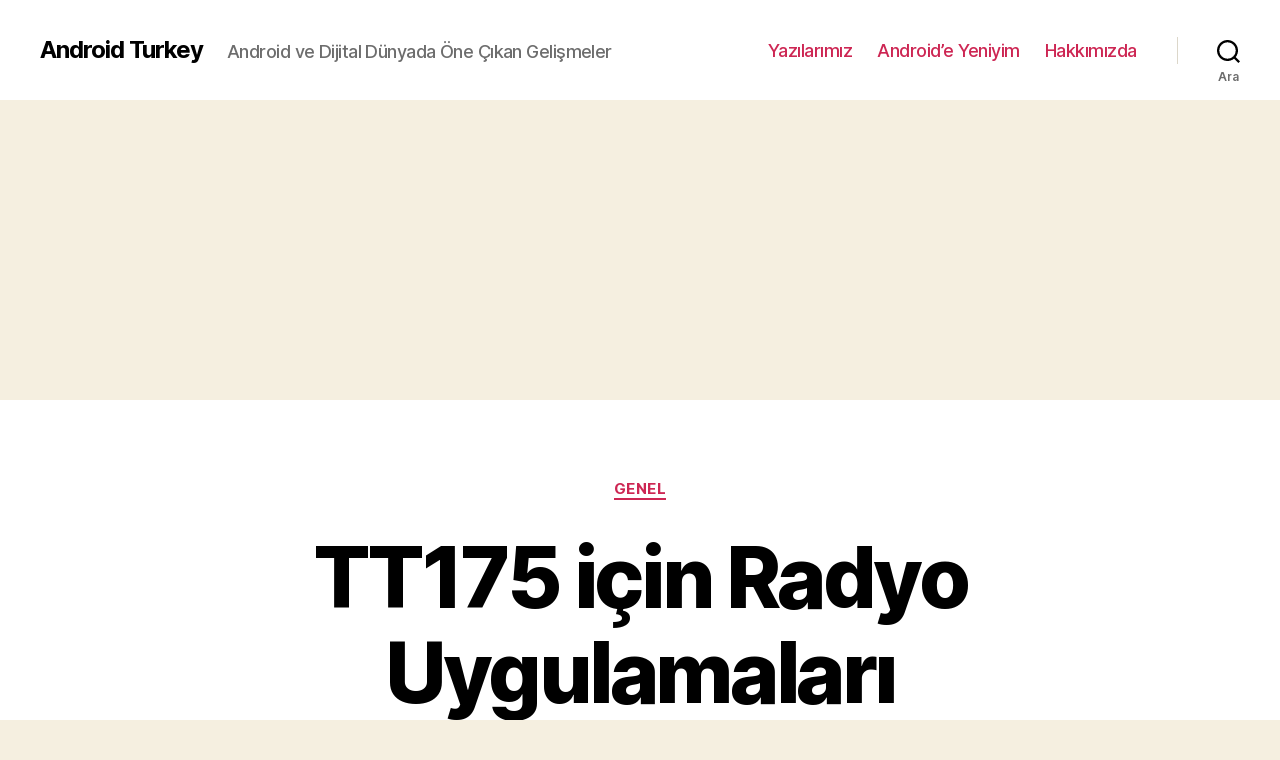

--- FILE ---
content_type: text/html; charset=utf-8
request_url: https://www.google.com/recaptcha/api2/aframe
body_size: 266
content:
<!DOCTYPE HTML><html><head><meta http-equiv="content-type" content="text/html; charset=UTF-8"></head><body><script nonce="8alGbfTyy1mniX7EFgh2IQ">/** Anti-fraud and anti-abuse applications only. See google.com/recaptcha */ try{var clients={'sodar':'https://pagead2.googlesyndication.com/pagead/sodar?'};window.addEventListener("message",function(a){try{if(a.source===window.parent){var b=JSON.parse(a.data);var c=clients[b['id']];if(c){var d=document.createElement('img');d.src=c+b['params']+'&rc='+(localStorage.getItem("rc::a")?sessionStorage.getItem("rc::b"):"");window.document.body.appendChild(d);sessionStorage.setItem("rc::e",parseInt(sessionStorage.getItem("rc::e")||0)+1);localStorage.setItem("rc::h",'1769992102564');}}}catch(b){}});window.parent.postMessage("_grecaptcha_ready", "*");}catch(b){}</script></body></html>